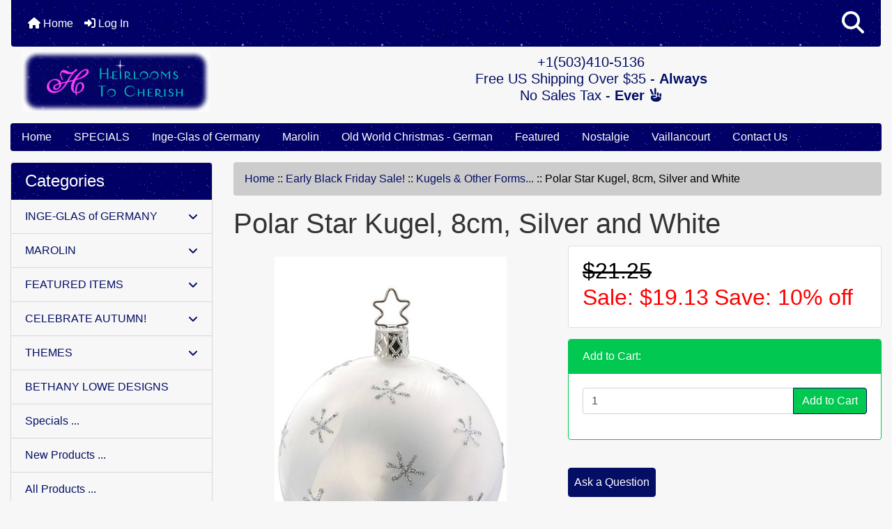

--- FILE ---
content_type: text/html; charset=utf-8
request_url: https://heirloomstocherish.com/index.php?main_page=product_info&products_id=5727
body_size: 18124
content:
<!DOCTYPE html>
<html dir="ltr" lang="en">
  <head>
    <meta charset="utf-8">
    <link rel="preload" href="https://code.jquery.com/jquery-3.7.1.min.js" integrity="sha256-/JqT3SQfawRcv/BIHPThkBvs0OEvtFFmqPF/lYI/Cxo=" crossorigin="anonymous" as="script">
    <link rel="preload" href="https://cdn.jsdelivr.net/npm/bootstrap@4.6.2/dist/css/bootstrap.min.css" integrity="sha384-xOolHFLEh07PJGoPkLv1IbcEPTNtaed2xpHsD9ESMhqIYd0nLMwNLD69Npy4HI+N" crossorigin="anonymous" as="style">
    <link rel="preload" href="https://cdn.jsdelivr.net/npm/bootstrap@4.6.2/dist/js/bootstrap.bundle.min.js" integrity="sha384-Fy6S3B9q64WdZWQUiU+q4/2Lc9npb8tCaSX9FK7E8HnRr0Jz8D6OP9dO5Vg3Q9ct" crossorigin="anonymous" as="script">
    <link rel="preload" href="https://cdnjs.cloudflare.com/ajax/libs/font-awesome/6.5.2/css/fontawesome.min.css" integrity="sha512-UuQ/zJlbMVAw/UU8vVBhnI4op+/tFOpQZVT+FormmIEhRSCnJWyHiBbEVgM4Uztsht41f3FzVWgLuwzUqOObKw==" crossorigin="anonymous" as="style">
    <link rel="preload" href="https://cdnjs.cloudflare.com/ajax/libs/font-awesome/6.5.2/css/solid.min.css" integrity="sha512-Hp+WwK4QdKZk9/W0ViDvLunYjFrGJmNDt6sCflZNkjgvNq9mY+0tMbd6tWMiAlcf1OQyqL4gn2rYp7UsfssZPA==" crossorigin="anonymous" as="style">
    <title>Polar Star Kugel, 8cm, Silver and White : Heirlooms to Cherish, Inge-Glas Ornaments, Authentic German Christmas Ornaments</title>
    <meta name="viewport" content="width=device-width, initial-scale=1, minimum-scale=1, shrink-to-fit=no">
    <meta name="keywords" content="Polar Star Kugel, 8cm, Silver and White, INGE-GLAS of GERMANY, THEMES, BETHANY LOWE DESIGNS, CELEBRATE AUTUMN!, MAROLIN, FEATURED ITEMS, inge, christmas, ornament, german, glass, inge-glas, vaillancourt, bethany lowe">
    <meta name="description" content="Heirlooms to Cherish Polar Star Kugel, 8cm, Silver and White - #20517T008,3 1/4 TallIndividually wrapped in acid-free tissue in the exclusive Inge-Glas gift box at no extra charge.Polar Star Kugel, 8cm, Silver and White was introduced in 2017 by Inge-Glas of Germany as part of the Silver and White Elegance Collection and features the exclusive 5-Point Star Crown.This unique glass Christmas ">
    <meta name="author" content="Heirlooms To Cherish">
    <link rel="apple-touch-icon" sizes="180x180" href="includes/templates/bootstrap/images/icons/apple-touch-icon.png">
<link rel="icon" type="image/png" sizes="32x32" href="includes/templates/bootstrap/images/icons/favicon-32x32.png">
<link rel="icon" type="image/png" sizes="16x16" href="includes/templates/bootstrap/images/icons/favicon-16x16.png">
<link rel="manifest" href="includes/templates/bootstrap/images/icons/site.webmanifest">

    <base href="https://heirloomstocherish.com/">
          <link href="https://heirloomstocherish.com/index.php?main_page=product_info&amp;products_id=5727" rel="canonical">
        <link rel="stylesheet" href="https://cdn.jsdelivr.net/npm/bootstrap@4.6.2/dist/css/bootstrap.min.css" integrity="sha384-xOolHFLEh07PJGoPkLv1IbcEPTNtaed2xpHsD9ESMhqIYd0nLMwNLD69Npy4HI+N" crossorigin="anonymous">
    <link rel="stylesheet" href="https://cdnjs.cloudflare.com/ajax/libs/font-awesome/6.5.2/css/fontawesome.min.css" integrity="sha512-UuQ/zJlbMVAw/UU8vVBhnI4op+/tFOpQZVT+FormmIEhRSCnJWyHiBbEVgM4Uztsht41f3FzVWgLuwzUqOObKw==" crossorigin="anonymous">
    <link rel="stylesheet" href="https://cdnjs.cloudflare.com/ajax/libs/font-awesome/6.5.2/css/solid.min.css" integrity="sha512-Hp+WwK4QdKZk9/W0ViDvLunYjFrGJmNDt6sCflZNkjgvNq9mY+0tMbd6tWMiAlcf1OQyqL4gn2rYp7UsfssZPA==" crossorigin="anonymous">
<link rel="stylesheet" href="includes/templates/bootstrap/css/stylesheet.css">
<link rel="stylesheet" href="includes/templates/bootstrap/css/stylesheet_360.css">
<link rel="stylesheet" href="includes/templates/bootstrap/css/stylesheet_361.css">
<link rel="stylesheet" href="includes/templates/bootstrap/css/stylesheet_364.css">
<link rel="stylesheet" href="includes/templates/bootstrap/css/stylesheet_365.css">
<link rel="stylesheet" href="includes/templates/bootstrap/css/stylesheet_373.css">
<link rel="stylesheet" href="includes/templates/bootstrap/css/stylesheet_374.css">
<link rel="stylesheet" href="includes/templates/bootstrap/css/stylesheet_ajax_search.css">
<link rel="stylesheet" href="includes/templates/bootstrap/css/stylesheet_bootstrap.carousel.css">
<link rel="stylesheet" href="includes/templates/bootstrap/css/stylesheet_bootstrap.lightbox.css">
<link rel="stylesheet" media="print" href="includes/templates/bootstrap/css/print_stylesheet.css">
<style>
body {
    color: #333;
    background-color: #F7F7F7;
}
a {
    color: #040E65;text-decoration:none
}
a:hover {
    color: #333;
}
.form-control::placeholder,
.required-info,
span.alert {
    color: #ff0000;
}
.alert-info {
    color: #13525e;    background-color: #d1ecf1;    border-color: #bee5eb;}
.rating {
    background-color: #ffffff;    color: #987000;}
.btn {
    color: #ffffff;
    background-color: #040E65;
    border-color: #040E65;
}
.btn:hover {
    color: #cccccc;
    background-color: #333;
    border-color: #333;
}
#headerWrapper {
    background-color: #F7F7F7;
}
#tagline {
    color: #000000;
}
nav.navbar {background:url(includes/templates/bootstrap/images/starfield.gif) repeat;background-color: #040E65;}
nav.navbar a.nav-link {
    color: #ffffff;
}
nav.navbar a.nav-link:hover {
    color: #cccccc;
    background-color: #333333;}
nav.navbar .navbar-toggler {
    color: #ffffff;
    background-color: #343a40;
    border-color: #343a40;
}
nav.navbar .navbar-toggler:hover {
    color: #cccccc;
    background-color: #919aa1;
    border-color: #919aa1;
}
nav.navbar .btn {
    color: #ffffff;    background-color: #13607c;    border-color: #13607c;}
nav.navbar .btn:hover {
    color: #0056b3;    background-color: #ffffff;    border-color: #a80000;}
#ezpagesBarHeader {background:url(includes/templates/bootstrap/images/starfield.gif) repeat;background-color: #464646;}
#ezpagesBarHeader a.nav-link {
    color: #ffffff;
}
#ezpagesBarHeader a.nav-link:hover {
    color: #cccccc;
    background-color: #363636;}
#navCatTabs a {
    color: #ffffff;
    background-color: #33b5e5;
    border-color: #13607c;}
#navCatTabs a.activeLink {
    background-color: #a80000;    color: #ffffff;    border-color: #a80000;}
#navCatTabs a:hover {
    color: #cccccc;
    background-color: #0099CC;
    border-color: #13607c;}
#navCatTabs a.activeLink:hover {
    background-color: #ffffff;    color: #a80000;    border-color: #a80000;}
#navBreadCrumb ol {
    background-color: #cccccc;
}
#navBreadCrumb li {
    color: #000000;
}
#navBreadCrumb li a {
    color: #040E65;
}
#navBreadCrumb li a:hover {
    color: #333;
}
#footerWrapper {
    color: #000000;
    background-color: #F7F7F7;
}
.legalCopyright,
.legalCopyright a {
    color: #000000;
}
#ezpagesBarFooter {background:url(includes/templates/bootstrap/images/starfield.gif) repeat;background-color: #464646;}
#ezpagesBarFooter a.nav-link {
    color: #ffffff;
}
#ezpagesBarFooter a.nav-link:hover {
    color: #cccccc;
    background-color: #363636;}
.leftBoxCard,
.rightBoxCard {
    color: #000000;
    background-color: #F7F7F7;
}
.leftBoxHeading, .rightBoxHeading {color: #ffffff;background:url(includes/templates/bootstrap/images/starfield.gif) repeat;background-color: #040e65;}
.leftBoxHeading a,
.rightBoxHeading a {
    color: #ffffff;
}
.leftBoxHeading a:hover,
.rightBoxHeading a:hover {
    color: #cccccc;
}
#categoriesContent .badge,
#documentcategoriesContent .badge {
    color: #ffffff;
    background-color: #33b5e5;
}
.leftBoxCard .list-group-item,
.rightBoxCard .list-group-item {
    color: #040E65;
    background-color: #F7F7F7;
}
.leftBoxCard .list-group-item:hover,
.rightBoxCard .list-group-item:hover {
    color: #333;
    background-color: #efefef;
}
.centerBoxContents.card {
    color: #000000;
    background-color: #F7F7F7;
}
.centerBoxHeading {color: #ffffff;background:url(includes/templates/bootstrap/images/starfield.gif) repeat;background-color: #040e65;}
.categoryListBoxContents.card {
    color: #000000;
    background-color: #F7F7F7;
}
.categoryListBoxContents {
    background-color: #F7F7F7;
}
.categoryListBoxContents:hover {
    background-color: #efefef;
}
a.page-link {
    color: #000000;
    background-color: #cccccc;
    border-color: #cccccc;
}
a.page-link:hover {
    color: #ffffff;
    background-color: #040E65;
    border-color: #040E65;
}
.page-item.active span.page-link {
    color: #ffffff;
    background-color: #333;
}
.sideBoxContentItem {
    background-color: #F7F7F7;
}
.sideBoxContentItem:hover {
    background-color: #efefef;
}
.centerBoxContents {
    background-color: #F7F7F7;
}
.centerBoxContents:hover {
    background-color: #efefef;
}
.centerBoxContentsListing:hover {
    background-color: #efefef;
}
.listingProductImage {
    min-width: 150px;
}
.productReviewCard:hover {
    background-color: #efefef;
}
.productBasePrice {
    color: #000000;
}
.normalprice {
    color: #000000;
}
.productSpecialPrice {
    color: #ff0000;
}
.productPriceDiscount {
    color: #ff0000;
}
.productSalePrice {
    color: #ff0000;
}
.productFreePrice {
    color: #0000ff;
}
#addToCart-card-header {
    color: #fff;
    background-color: #00C851;
}
#addToCart-card {
    border-color: #00C851;
}
.btn.button_add_selected {
    background: #00C851;
    color: #fff;
}
.btn.button_add_selected:hover {
    background: #007E33;
    color:#fff;
}
.btn.button_in_cart {
    background: #00C851;
    color: #fff;
}
.fa-cart-plus {
    color: #00C851;
}
.btn.button_in_cart:hover {
    background: #007E33;
    color: #fff;
}
a:hover > .fa-cart-plus {
    color: #007E33;
}
button.button_continue_checkout,
a.button_checkout {
    background-color: #ffd814;    color: #0f1111;    border-color: #fcd200;}
button.button_continue_checkout:hover,
a.button_checkout:hover {
    background-color: #f7ca00;    color: #0f1111;    border-color: #f2c200;}
button.button_confirm_order {
    background-color: #ffd814;    color: #0f1111;    border-color: #fcd200;}
button.button_confirm_order:hover {
    background-color: #f7ca00;    color: #0f1111;    border-color: #f2c200;}
#checkoutShippingDefault .progress-bar,
#checkoutPayment .progress-bar,
#checkoutConfirmationDefault .progress-bar,
#checkoutSuccessDefault .progress-bar {
    background-color: #036811!important;}
button.button_sold_out_sm, button.button_sold_out_sm:hover, button.button_sold_out, button.button_sold_out:hover {
    background-color: #a80000;    color: #ffffff;    border-color: #a80000;}
a.carousel-control-prev,
a.carousel-control-next {
    color: #000000;}
a.carousel-control-prev:hover,
a.carousel-control-next:hover {
    color: #000000;}
.banner-carousel .carousel-indicators li {
    background-color: #000000;}
.defaultAddress address {
    background-color: #036811;    color: #ffffff;}
.card.primary-address {
    border-color: #13607c;}
.card.primary-address > .card-header{
    background-color: #13607c;    color: #ffffff;}
.sparkle-text {
  color: #fff; /* Set your desired text color */
  background-color: #000; /* Set a contrasting background for visibility */
  font-size: 48px;
  font-family: sans-serif;
  text-align: center;
  animation: sparkle 1.5s infinite alternate; /* Apply the sparkle animation */
}

@keyframes sparkle {
  0% {
    text-shadow: 0 0 5px #fff, 0 0 10px #fff, 0 0 15px #fff, 0 0 20px #ffe600, 0 0 25px #ffe600, 0 0 30px #ffe600;
  }
  50% {
    text-shadow: 0 0 10px #fff, 0 0 20px #fff, 0 0 30px #fff, 0 0 40px #ffcc00, 0 0 50px #ffcc00, 0 0 60px #ffcc00;
  }
  100% {
    text-shadow: 0 0 5px #fff, 0 0 10px #fff, 0 0 15px #fff, 0 0 20px #ffe600, 0 0 25px #ffe600, 0 0 30px #ffe600;
  }
}
</style>
    <script src="https://code.jquery.com/jquery-3.7.1.min.js" integrity="sha256-/JqT3SQfawRcv/BIHPThkBvs0OEvtFFmqPF/lYI/Cxo=" crossorigin="anonymous"></script>
    <script src="https://cdn.jsdelivr.net/npm/bootstrap@4.6.2/dist/js/bootstrap.bundle.min.js" integrity="sha384-Fy6S3B9q64WdZWQUiU+q4/2Lc9npb8tCaSX9FK7E8HnRr0Jz8D6OP9dO5Vg3Q9ct" crossorigin="anonymous"></script>

<script title="PayPalSDK" id="PayPalJSSDK" src="https://www.paypal.com/sdk/js?client-id=AUzPwrKjS18vbUZb3e2O27ztpGF7XgkqVavDBU1xrOFGo2K9q6z8dCeZNwzrHdvY9KXfb8qBJTvZbH48&components=messages&integration-date=2025-08-01" data-page-type="product-details" data-partner-attribution-id="ZenCart_SP_PPCP" data-namespace="PayPalSDK" defer></script>

<script src="includes/templates/bootstrap/jscript/jscript_zca_bootstrap.js"></script>
<script src="includes/modules/pages/product_info/jscript_textarea_counter.js"></script>
<script src="includes/templates/bootstrap/jscript/ajax_search.min.js" defer></script>

<script src="includes/templates/bootstrap/jscript/jquery.matchHeight.min.js"></script>
<script>
$(document).ready(function() {
    $('.sideBoxContent .carousel-item .card').matchHeight();
});
</script>

<script>
if (typeof zcJS == "undefined" || !zcJS) {
  window.zcJS = { name: 'zcJS', version: '0.1.0.0' };
}

zcJS.ajax = function (options) {
  options.url = options.url.replace("&amp;", unescape("&amp;"));
  var deferred = jQuery.Deferred(function (d) {
      var securityToken = '9220c5db71556a0c623c57f574bde569';
      var defaults = {
          cache: false,
          type: 'POST',
          traditional: true,
          dataType: 'json',
          timeout: 5000,
          data: jQuery.extend(true,{
            securityToken: securityToken
        }, options.data)
      },
      settings = jQuery.extend(true, {}, defaults, options);
      if (typeof(console.log) == 'function') {
          console.log( settings );
      }

      d.done(settings.success);
      d.fail(settings.error);
      d.done(settings.complete);
      var jqXHRSettings = jQuery.extend(true, {}, settings, {
          success: function (response, textStatus, jqXHR) {
            d.resolve(response, textStatus, jqXHR);
          },
          error: function (jqXHR, textStatus, errorThrown) {
              if (window.console) {
                if (typeof(console.log) == 'function') {
                  console.log(jqXHR);
                }
              }
              d.reject(jqXHR, textStatus, errorThrown);
          },
          complete: d.resolve
      });
      jQuery.ajax(jqXHRSettings);
   }).fail(function(jqXHR, textStatus, errorThrown) {
   var response = jqXHR.getResponseHeader('status');
   var responseHtml = jqXHR.responseText;
   var contentType = jqXHR.getResponseHeader("content-type");
   switch (response)
     {
       case '403 Forbidden':
         var jsonResponse = JSON.parse(jqXHR.responseText);
         var errorType = jsonResponse.errorType;
         switch (errorType)
         {
           case 'ADMIN_BLOCK_WARNING':
           break;
           case 'AUTH_ERROR':
           break;
           case 'SECURITY_TOKEN':
           break;

           default:
             alert('An Internal Error of type '+errorType+' was received while processing an ajax call. The action you requested could not be completed.');
         }
       break;
       default:
        if (jqXHR.status === 200) {
            if (contentType.toLowerCase().indexOf("text/html") >= 0) {
                document.open();
                document.write(responseHtml);
                document.close();
            }
         }
     }
   });

  var promise = deferred.promise();
  return promise;
};
zcJS.timer = function (options) {
  var defaults = {
    interval: 10000,
    startEvent: null,
    intervalEvent: null,
    stopEvent: null

},
  settings = jQuery.extend(true, {}, defaults, options);

  var enabled = new Boolean(false);
  var timerId = 0;
  var mySelf;
  this.Start = function()
  {
      this.enabled = new Boolean(true);

      mySelf = this;
      mySelf.settings = settings;
      if (mySelf.enabled)
      {
          mySelf.timerId = setInterval(
          function()
          {
              if (mySelf.settings.intervalEvent)
              {
                mySelf.settings.intervalEvent(mySelf);
              }
          }, mySelf.settings.interval);
          if (mySelf.settings.startEvent)
          {
            mySelf.settings.startEvent(mySelf);
          }
      }
  };
  this.Stop = function()
  {
    mySelf.enabled = new Boolean(false);
    clearInterval(mySelf.timerId);
    if (mySelf.settings.stopEvent)
    {
      mySelf.settings.stopEvent(mySelf);
    }
  };
};

</script>

<script>
jQuery(document).ready(function() {
    jQuery('form.sidebox-select-form select:required').each(function() {
        var theOptions = '';
        var optGroup = false;
        var isSelected = '';
        jQuery('option', this).each(function() {
            if (jQuery(this).val() == '') {
                optGroup = true;
                theOptions += '<optgroup label="'+jQuery(this).text()+'">';
            } else {
                isSelected = '';
                if (jQuery(this).is(':selected')) {
                    isSelected = ' selected="selected"';
                }
                theOptions += '<option value="'+jQuery(this).val()+'"'+isSelected+'>'+jQuery(this).text()+'</option>';
            }
        });
        if (optGroup === true) {
            theOptions += '</optgroup>';
        }
        jQuery(this).empty().append(theOptions);
        jQuery('optgroup', this).css({'font-style':'normal'});
        if (jQuery('select option:selected', this).length > 0) {
            jQuery(this).siblings('input[type="submit"], button[type="submit"]').attr('disabled', false).css('cursor', 'pointer');
        } else {
            jQuery(this).siblings('input[type="submit"], button[type="submit"]').attr('disabled', true).css('cursor', 'not-allowed');
        }
        jQuery(this).on('change', function() {
            jQuery(this).siblings('input[type="submit"], button[type="submit"]').attr('disabled', false).css('cursor', 'pointer');
        });
    });
});
</script>
<script>
function popupWindow(url) {
  window.open(url,'popupWindow','toolbar=no,location=no,directories=no,status=no,menubar=no,scrollbars=no,resizable=yes,copyhistory=no,width=100,height=100,screenX=150,screenY=150,top=150,left=150')
}
function popupWindowPrice(url) {
  window.open(url,'popupWindow','toolbar=no,location=no,directories=no,status=no,menubar=no,scrollbars=yes,resizable=yes,copyhistory=no,width=600,height=400,screenX=150,screenY=150,top=150,left=150')
}
</script>

<script title="Structured Data: schemaOrganisation" type="application/ld+json">
{
     "@context": "https://schema.org",
        "@type": "Organization",
          "url": "https://heirloomstocherish.com",
         "logo": "https://heirloomstocherish.com/includes/templates/bootstrap/images/logo.gif",
"contactPoint" : [{
            "@type" : "ContactPoint",
        "telephone" : "+1-503-410-5136",
      "contactType" : "customer service",
"availableLanguage" : "English"
                  }],
      "sameAs" : ["https://www.facebook.com/Heirlooms.to.Cherish",
"https://www.facebook.com/Heirlooms.to.Cherish",
"https://heirloomstocherish.com/index.php?main_page=contact_us"
                 ],
   "legalName" : "Heirlooms To Cherish",
       "email" : "phil@heirloomstocherish.com",
      "address": {
            "@type": "PostalAddress",
   "streetAddress" : "55751 Hazen Rd",
  "addressLocality": "Warren",
    "addressRegion": "OR",
       "postalCode": "97053",
  "addressCountry" : "US"
                 }
}
</script>
<script title="Structured Data: schemaBreadcrumb" type="application/ld+json">
{
       "@context": "https://schema.org",
          "@type": "BreadcrumbList",
"itemListElement":
  [
    {
        "@type": "ListItem",
     "position": "1",
         "name": "Home",
         "item": "https://heirloomstocherish.com/"
       },  {
        "@type": "ListItem",
     "position": "2",
         "name": "Early Black Friday Sale!",
         "item": "https://heirloomstocherish.com/index.php?main_page=index&amp;cPath=331"
       },  {
        "@type": "ListItem",
     "position": "3",
         "name": "Kugels & Other Forms...",
         "item": "https://heirloomstocherish.com/index.php?main_page=index&amp;cPath=331_358"
       },  {
        "@type": "ListItem",
     "position": "4",
         "name": "Polar Star Kugel",
         "item": ""
       },  {
        "@type": "ListItem",
     "position": "5",
         "name": "8cm",
         "item": ""
       },  {
        "@type": "ListItem",
     "position": "6",
         "name": "Silver and White",
         "item": "https://heirloomstocherish.com/index.php?main_page=product_info&products_id=5727"
       }  ]
}
</script>
<script title="Structured Data: schemaProduct" type="application/ld+json">
{   "@context": "https://schema.org",
      "@type": "Product",
       "name": "Polar Star Kugel, 8cm, Silver and White",
      "image": "https://heirloomstocherish.com/images/2021/20517T008.jpg",
"description": "#20517T008, 3 1\/4\" Tall Individually wrapped in acid-free tissue in the exclusive Inge-Glas gift box at no extra charge. Polar Star Kugel, 8cm, Silver and White was introduced in 2017 by Inge-Glas of Germany as part of the Silver and White Elegance Collection and features the exclusive 5-Point Star Crown. This unique glass Christmas ornament has been lovingly handcrafted by the talented Inge-Glas artisans in Neustadt near Coburg in Northern Bavaria using centuries-old glassblowing techniques. Polar Star Kugel, 8cm, Silver and White was mouth-blown with clear crystal glass, coated inside with a layer of fine sterling silver, and hand painted using only the finest lead-free paints, glitters, and decorative materials.",
        "sku": "20517T008",
     "weight": "0.106 lbs",
      "brand": {
              "@type" : "Brand",
               "name" : "Inge-Glas of Germany"
                },
             "category" : "Kugels & Other Forms...",
            "offers" :     {
                "@type" : "Offer",
                "price" : "19.13",
                   "url": "https://heirloomstocherish.com/index.php?main_page=product_info&amp;products_id=5727",
        "priceCurrency" : "USD",
      "priceValidUntil" : "2026-12-31",
        "itemCondition" : "https://schema.org/NewCondition",
         "availability" : "https://schema.org/InStock",
    "availability_date" : "2026-01-24",
               "seller" : "Heirlooms To Cherish",
     "deliveryLeadTime" : "5",
          "itemOffered" : "Polar Star Kugel, 8cm, Silver and White",
"acceptedPaymentMethod" : {
                  "@type" : "PaymentMethod",
                   "name" : ["https://purl.org/goodrelations/v1#CheckInAdvance",
"https://purl.org/goodrelations/v1#PayPal",
"https://purl.org/goodrelations/v1#AmericanExpress",
"https://purl.org/goodrelations/v1#Discover",
"https://purl.org/goodrelations/v1#MasterCard",
"https://purl.org/goodrelations/v1#VISA"]
                          }
               }
,
  "aggregateRating": {
    "@type": "AggregateRating",
    "ratingValue": "4",
    "reviewCount": "1"
  },
  "review" : [
    {
    "@type" : "Review",
    "author" : {
      "@type" : "Person",
      "name" : "anonymous"
    },
    "reviewBody" : "",
    "datePublished" : "2021-06-06",
    "reviewRating" : {
      "@type" : "Rating",
      "ratingValue" : "4"
      }
    }    ]
}
</script>
<!-- Facebook structured data general-->
<meta property="og:title" content="Heirlooms To Cherish - Polar Star Kugel, 8cm, Silver and White">
<meta property="og:site_name" content="Heirlooms To Cherish">
<meta property="og:url" content="https://heirloomstocherish.com/index.php?main_page=product_info&amp;products_id=5727">
<meta property="og:image" content="https://heirloomstocherish.com/images/2021/20517T008.jpg">
<meta property="og:image:url" content="https://heirloomstocherish.com/images/2021/20517T008.jpg">
<meta property="og:image:alt" content="Polar Star Kugel, 8cm, Silver and White">
<meta property="og:image:type" content="image/jpeg">
<meta property="og:image:width" content="1000">
<meta property="og:image:height" content="1500">
<meta property="og:description" content="#20517T008, 3 1/4&quot; Tall Individually wrapped in acid-free tissue in the exclusive Inge-Glas gift box at no extra charge. Polar Star Kugel, 8cm, Silver and White was introduced in 2017 by Inge-Glas of Germany as part of the Silver and White Elegance Collection and features the exclusive 5-Point Star Crown. This unique glass Christmas ornament has been lovingly handcrafted by the talented Inge-Glas artisans in Neustadt near Coburg in Northern Bavaria using centuries-old glassblowing techniques. Polar Star Kugel, 8cm, Silver and White was mouth-blown with clear crystal glass, coated inside with a layer of fine sterling silver, and hand painted using only the finest lead-free paints, glitters, and decorative materials.">
    <!-- Facebook structured data for product-->
<meta property="og:type" content="product">
<meta property="product:availability" content="instock">
<meta property="product:brand" content="Inge-Glas of Germany">
<meta property="product:category" content="Kugels &amp; Other Forms...">
<meta property="product:condition" content="new">
<meta property="product:price:amount" content="19.13">
<meta property="product:price:currency" content="USD">
<meta property="product:product_link" content="https://heirloomstocherish.com/index.php?main_page=product_info&amp;products_id=5727">
<meta property="product:retailer" content="">
<meta property="product:retailer_category" content="Kugels &amp; Other Forms...">
<meta property="product:retailer_part_no" content="20517T008">
<!-- eof Facebook structured data -->
<!-- Twitter Card markup -->
<meta name="twitter:card" content="summary_large_image">
<meta name="twitter:site" content="">
<meta name="twitter:title" content="Heirlooms To Cherish - Polar Star Kugel, 8cm, Silver and White">
<meta name="twitter:description" content="#20517T008, 3 1/4&quot; Tall Individually wrapped in acid-free tissue in the exclusive Inge-Glas gift box at no extra charge. Polar Star Kugel, 8cm, Silver and White was introduced in 2017 by Inge-Glas of Germany as part of the Silver and White Elegance Collection and features the exclusive 5-Point Star Crown. This unique glass Christmas ornament has been lovingly handcrafted by the talented Inge-Glas artisans in Neustadt near Coburg in Northern Bavaria using centuries-old glassblowing techniques. Polar Star Kugel, 8cm, Silver and White was mouth-blown with clear crystal glass, coated inside with a layer of fine sterling silver, and hand painted using only the finest lead-free paints, glitters, and decorative materials.">
<meta name="twitter:image" content="https://heirloomstocherish.com/images/2021/20517T008.jpg">
<meta name="twitter:image:alt" content="Polar Star Kugel, 8cm, Silver and White">
<meta name="twitter:url" content="https://heirloomstocherish.com/index.php?main_page=product_info&amp;products_id=5727">
<meta name="twitter:domain" content="https://heirloomstocherish.com">
<!-- eof Twitter Card markup -->
<style>
    #card-button {
        height: 0px
    }

        #google-pay-button {
        height: 0px
    }

        #apple-pay-button {
        height: 0px
    }

    </style>  </head>

<body id="productinfoBody">
    <div id="search-wrapper" class="modal fade" role="dialog" aria-labelledby="search-modal-title" aria-hidden="true">
        <div class="modal-dialog">
            <div class="modal-content">
                <div class="modal-body container-fluid">
                    <button type="button" class="close" data-dismiss="modal" aria-label="Close"><i class="fas fa-times"></i></button>
                    <h5 class="modal-title mb-1" id="search-modal-title">What can we help you find?</h5>
                    <div class="form-group">
                        <form class="search-form">
                            <label for="search-input">Search:</label>
                            <input type="text" id="search-input" class="form-control" placeholder="Search here...">
                            <input id="search-page" type="hidden" value="https://heirloomstocherish.com/index.php?main_page=search_result">
                        </form>
                    </div>
                    <div id="search-content" class="row"></div>
                </div>
            </div>
        </div>
    </div>
<div class="container-fluid" id="header-wrapper">
    <div class="row mb-3">
        <div class="col">
<!--bof-header logo and navigation display-->
<div id="headerWrapper" class="mt-2">
<!--bof-navigation display-->
    <div id="navMainWrapper">
        <div id="navMain">
            <nav class="navbar fixed-top mx-3 navbar-expand-lg rounded-bottom" aria-label="Navigation Bar">
                <button class="navbar-toggler" type="button" data-toggle="collapse" data-target="#navbarSupportedContent" aria-controls="navbarSupportedContent" aria-expanded="false" aria-label="Toggle navigation">
                    <i class="fas fa-bars"></i>
                </button>

                <div class="collapse navbar-collapse" id="navbarSupportedContent">
                    <ul class="navbar-nav mr-auto">
                        <li id="nav-home" class="nav-item" title="Home">
                            <a class="nav-link" href="https://heirloomstocherish.com/index.php?main_page=index">
                                <i class="fas fa-home"></i> Home                            </a>
                        </li>
                        <li class="nav-item" title="Log In">
                            <a class="nav-link" href="https://heirloomstocherish.com/index.php?main_page=login">
                                <i class="fas fa-sign-in-alt"></i> Log In                            </a>
                        </li>
<li class="nav-item dropdown d-lg-none">
    <a class="nav-link dropdown-toggle" href="#" id="categoryDropdown" role="button" data-toggle="dropdown" aria-haspopup="true" aria-expanded="false">
        Categories    </a>
    <div class="dropdown-menu" aria-labelledby="categoryDropdown">
        <ul class="m-0 p-0">
            <li><a class="dropdown-item" href="https://heirloomstocherish.com/index.php?main_page=index&amp;cPath=270">INGE-GLAS of GERMANY</a></li>
            <li><a class="dropdown-item" href="https://heirloomstocherish.com/index.php?main_page=index&amp;cPath=319">MAROLIN</a></li>
            <li><a class="dropdown-item" href="https://heirloomstocherish.com/index.php?main_page=index&amp;cPath=330">FEATURED ITEMS</a></li>
            <li><a class="dropdown-item" href="https://heirloomstocherish.com/index.php?main_page=index&amp;cPath=313">CELEBRATE AUTUMN!</a></li>
            <li><a class="dropdown-item" href="https://heirloomstocherish.com/index.php?main_page=index&amp;cPath=272">THEMES</a></li>
            <li><a class="dropdown-item" href="https://heirloomstocherish.com/index.php?main_page=index&amp;cPath=290">BETHANY LOWE DESIGNS</a></li>
        </ul>
        <div class="dropdown-divider"></div>
        <a class="dropdown-item" href="https://heirloomstocherish.com/index.php?main_page=specials'">
            Specials ...        </a>
        <div class="dropdown-divider"></div>
        <a class="dropdown-item" href="https://heirloomstocherish.com/index.php?main_page=products_new">
            New Products ...        </a>
        <div class="dropdown-divider"></div>
        <a class="dropdown-item" href="https://heirloomstocherish.com/index.php?main_page=products_all">
            All Products ...        </a>
    </div>
</li>
<li class="nav-item dropdown d-lg-none">
    <a class="nav-link dropdown-toggle" href="#" id="ezpagesDropdown" role="button" data-toggle="dropdown" aria-haspopup="true" aria-expanded="false">
        Important Links    </a>
    <div class="dropdown-menu mb-2" aria-labelledby="ezpagesDropdown">
        <ul class="m-0 p-0">
            <li><a class="dropdown-item" href="https://heirloomstocherish.com/index.php?main_page=contact_us">Contact Us</a></li>
            <li><a class="dropdown-item" href="https://heirloomstocherish.com/index.php?main_page=index&amp;cPath=330">Featured</a></li>
            <li><a class="dropdown-item" href="https://heirloomstocherish.com/index.php?main_page=page&amp;id=23">Legal Information</a></li>
            <li><a class="dropdown-item" href="https://heirloomstocherish.com/index.php?main_page=brands">Shop by Brand</a></li>
            <li><a class="dropdown-item" href="https://heirloomstocherish.com/index.php?main_page=page&amp;id=15&amp;chapter=1">Inge-Glas</a></li>
            <li><a class="dropdown-item" href="https://heirloomstocherish.com/index.php?main_page=index&amp;cPath=319">Marolin</a></li>
            <li><a class="dropdown-item" href="https://heirloomstocherish.com/index.php?main_page=page&amp;id=1&amp;chapter=10">EZPages</a></li>
            <li><a class="dropdown-item" href="http://heirloomstocherish.com/">HOME</a></li>
            <li><a class="dropdown-item" href="https://heirloomstocherish.com/index.php?main_page=index&amp;cPath=275">Shop by Price Range!</a></li>
            <li><a class="dropdown-item" href="http://heirloomstocherish.com/index.php?main_page=index&cPath=66">Accessories</a></li>
            <li><a class="dropdown-item" href="https://heirloomstocherish.com/index.php?main_page=contact_us">Phone:  503-410-5136</a></li>
            <li><a class="dropdown-item" href="https://heirloomstocherish.com/index.php?main_page=page&amp;id=16&amp;chapter=2">Seal</a></li>
            <li><a class="dropdown-item" href="https://heirloomstocherish.com/index.php?main_page=index&amp;cPath=21">Gift Certificates</a></li>
            <li><a class="dropdown-item" href="https://heirloomstocherish.com/index.php?main_page=index&amp;cPath=270">Inge-Glas of Germany</a></li>
            <li><a class="dropdown-item" href="https://heirloomstocherish.com/index.php?main_page=login">-----------&gt;</a></li>
            <li><a class="dropdown-item" href="https://heirloomstocherish.com/index.php?main_page=privacy">Privacy Notice</a></li>
            <li><a class="dropdown-item" href="https://heirloomstocherish.com/index.php?main_page=page&amp;id=14&amp;chapter=10">What is EZ-Pages?</a></li>
            <li><a class="dropdown-item" href="https://heirloomstocherish.com/index.php?main_page=site_map">Site Map</a></li>
            <li><a class="dropdown-item" href="https://heirloomstocherish.com/index.php?main_page=account">My Account</a></li>
        </ul>
    </div>
</li>
                    </ul>
<ul class="navbar-nav ml-auto">
    <li class="nav-item"><a href="javascript:void(0);" role="button" id="search-icon" class="nav-link" aria-label="Search"><i class="fas fa-2x fa-search"></i></a></li>
</ul>
                </div>
            </nav>
        </div>
    </div>
<!--eof-navigation display-->

<!--bof-branding display-->
<div id="navbar-spacer" class="mt-5 pt-4"></div>    <div id="logoWrapper">
        <div id="logo" class="row align-items-center px-3 pb-3">
            <div class="col-sm-4">
                <a id="hdr-img" class="d-block" href="https://heirloomstocherish.com/index.php?main_page=index" aria-label="Site Logo">
                    <img src="includes/templates/bootstrap/images/logo.gif" title="Heirlooms to Cherish" alt="(image for) Heirlooms to Cherish" width="271" height="89">                </a>
            </div>
            <div id="taglineWrapper" class="col-sm-8 text-center">
                <div id="tagline" class="text-center"><h5 style="color:#000E65">+1(503)410-5136<br />Free US Shipping Over $35 - <strong>Always</strong><br />No Sales Tax - <strong>Ever</strong> <i class="far fa-hand-peace"></i></h5></div>
            </div>
        </div>
    </div>
<!--eof-branding display-->
<!--eof-header logo and navigation display-->

<!--bof-optional categories tabs navigation display-->
<!--eof-optional categories tabs navigation display-->

<!--bof-header ezpage links-->
<div id="ezpagesBarHeader" class="ezpagesBar rounded">
<ul class="nav nav-pills">
  <li class="nav-item"><a class="nav-link" href="https://heirloomstocherish.com/">Home</a></li>
  <li class="nav-item"><a class="nav-link" href="https://heirloomstocherish.com/index.php?main_page=specials">SPECIALS</a></li>
  <li class="nav-item"><a class="nav-link" href="https://heirloomstocherish.com/index.php?main_page=index&amp;cPath=270">Inge-Glas of Germany</a></li>
  <li class="nav-item"><a class="nav-link" href="https://heirloomstocherish.com/index.php?main_page=index&amp;cPath=319">Marolin</a></li>
  <li class="nav-item"><a class="nav-link" href="https://heirloomstocherish.com/index.php?main_page=index&amp;cPath=402">Old World Christmas - German</a></li>
  <li class="nav-item"><a class="nav-link" href="https://heirloomstocherish.com/index.php?main_page=index&amp;cPath=330">Featured</a></li>
  <li class="nav-item"><a class="nav-link" href="https://heirloomstocherish.com/index.php?main_page=index&amp;cPath=330_287">Nostalgie</a></li>
  <li class="nav-item"><a class="nav-link" href="https://heirloomstocherish.com/index.php?main_page=index&amp;cPath=330_268">Vaillancourt</a></li>
  <li class="nav-item"><a class="nav-link" href="https://heirloomstocherish.com/index.php?main_page=contact_us">Contact Us</a></li>
</ul>
</div>
<!--eof-header ezpage links-->
</div>

        </div>
    </div>
</div>

<div id="mainWrapper" class="container-fluid">
    <div class="row">
 
        <div id="navColumnOne" class="col-sm-3 d-none d-lg-block">
            <div id="navColumnOneWrapper">
                <div id="categories-leftBoxCard" class="leftBoxCard card mb-3">
    <h4 id="categories-leftBoxHeading" class="leftBoxHeading card-header">Categories</h4>
    <div id="categoriesContent" class="list-group-flush sideBoxContent"><a class="list-group-item list-group-item-action d-flex justify-content-between align-items-center sideboxCategory-top" href="https://heirloomstocherish.com/index.php?main_page=index&amp;cPath=270">INGE-GLAS of GERMANY&nbsp;<i class="fa-solid fa-angle-down"></i></a><a class="list-group-item list-group-item-action d-flex justify-content-between align-items-center sideboxCategory-top" href="https://heirloomstocherish.com/index.php?main_page=index&amp;cPath=319">MAROLIN&nbsp;<i class="fa-solid fa-angle-down"></i></a><a class="list-group-item list-group-item-action d-flex justify-content-between align-items-center sideboxCategory-top" href="https://heirloomstocherish.com/index.php?main_page=index&amp;cPath=330">FEATURED ITEMS&nbsp;<i class="fa-solid fa-angle-down"></i></a><a class="list-group-item list-group-item-action d-flex justify-content-between align-items-center sideboxCategory-top" href="https://heirloomstocherish.com/index.php?main_page=index&amp;cPath=313">CELEBRATE AUTUMN!&nbsp;<i class="fa-solid fa-angle-down"></i></a><a class="list-group-item list-group-item-action d-flex justify-content-between align-items-center sideboxCategory-top" href="https://heirloomstocherish.com/index.php?main_page=index&amp;cPath=272">THEMES&nbsp;<i class="fa-solid fa-angle-down"></i></a><a class="list-group-item list-group-item-action d-flex justify-content-between align-items-center sideboxCategory-top" href="https://heirloomstocherish.com/index.php?main_page=index&amp;cPath=290">BETHANY LOWE DESIGNS</a><a class="list-group-item list-group-item-action list-group-item-secondary" href="https://heirloomstocherish.com/index.php?main_page=specials">Specials ...</a><a class="list-group-item list-group-item-action list-group-item-secondary" href="https://heirloomstocherish.com/index.php?main_page=products_new">New Products ...</a><a class="list-group-item list-group-item-action  list-group-item-secondary" href="https://heirloomstocherish.com/index.php?main_page=products_all">All Products ...</a></div></div>
<div id="bestsellers-leftBoxCard" class="leftBoxCard card mb-3">
    <h4 id="bestsellers-leftBoxHeading" class="leftBoxHeading card-header">Bestsellers</h4>
    <div id="bestsellersContent" class="sideBoxContent text-center p-3"><div class="carousel slide " data-ride="carousel"> .
            <div class="carousel-inner"><div class="card-deck h-100">
<div class="carousel-item h-100 active"><div class="card mb-3 p-3 sideBoxContentItem">#1<br><a href="https://heirloomstocherish.com/index.php?main_page=product_info&amp;cPath=331_358&amp;products_id=3602" title="Ball 8 cm, Delights, inkagold matt"><img src="bmz_cache/2/2015-20100t008jpg.image.100x150.jpg" title="Ball 8 cm, Delights, inkagold matt" alt="(image for) Ball 8 cm, Delights, inkagold matt" width="100" height="150"><br>Ball 8 cm, Delights, inkagold matt</a><div><span class="mx-auto w-100 p-1 normalprice">$21.25 </span><span class="mx-auto w-100 p-1 productSalePrice">Sale:&nbsp;$19.13</span><span class="mx-auto w-100 p-1 productPriceDiscount">Save:&nbsp;10% off</span></div></div></div>
<div class="carousel-item h-100 "><div class="card mb-3 p-3 sideBoxContentItem">#2<br><a href="https://heirloomstocherish.com/index.php?main_page=product_info&amp;cPath=331_358&amp;products_id=6168" title="Winter Magic Celestial Blue Pearl"><img src="bmz_cache/2/2023-21569t008jpg.image.100x150.jpg" title="Winter Magic Celestial Blue Pearl" alt="(image for) Winter Magic Celestial Blue Pearl" width="100" height="150"><br>Winter Magic Celestial Blue Pearl</a><div><span class="mx-auto w-100 p-1 normalprice">$32.25 </span><span class="mx-auto w-100 p-1 productSalePrice">Sale:&nbsp;$29.03</span><span class="mx-auto w-100 p-1 productPriceDiscount">Save:&nbsp;10% off</span></div></div></div>
<div class="carousel-item h-100 "><div class="card mb-3 p-3 sideBoxContentItem">#3<br><a href="https://heirloomstocherish.com/index.php?main_page=product_info&amp;cPath=331_358&amp;products_id=5861" title="Hoarfrost, Midnight matt, 8cm"><img src="bmz_cache/2/2022-21416t008jpg.image.100x150.jpg" title="Hoarfrost, Midnight matt, 8cm" alt="(image for) Hoarfrost, Midnight matt, 8cm" width="100" height="150"><br>Hoarfrost, Midnight matt, 8cm</a><div><span class="mx-auto w-100 p-1 normalprice">$26.25 </span><span class="mx-auto w-100 p-1 productSalePrice">Sale:&nbsp;$23.63</span><span class="mx-auto w-100 p-1 productPriceDiscount">Save:&nbsp;10% off</span></div></div></div>
<div class="carousel-item h-100 "><div class="card mb-3 p-3 sideBoxContentItem">#4<br><a href="https://heirloomstocherish.com/index.php?main_page=product_info&amp;cPath=331_358&amp;products_id=4158" title="Ball 8 cm, Delights, white matt"><img src="bmz_cache/2/2016-20158t008jpg.image.100x150.jpg" title="Ball 8 cm, Delights, white matt" alt="(image for) Ball 8 cm, Delights, white matt" width="100" height="150"><br>Ball 8 cm, Delights, white matt</a><div><span class="mx-auto w-100 p-1 normalprice">$35.75 </span><span class="mx-auto w-100 p-1 productSalePrice">Sale:&nbsp;$32.18</span><span class="mx-auto w-100 p-1 productPriceDiscount">Save:&nbsp;10% off</span></div></div></div>
<div class="carousel-item h-100 "><div class="card mb-3 p-3 sideBoxContentItem">#5<br><a href="https://heirloomstocherish.com/index.php?main_page=product_info&amp;cPath=331_358&amp;products_id=6028" title="Hoarfrost, Midnight matt, 6cm"><img src="bmz_cache/2/2022-21416t006jpg.image.100x150.jpg" title="Hoarfrost, Midnight matt, 6cm" alt="(image for) Hoarfrost, Midnight matt, 6cm" width="100" height="150"><br>Hoarfrost, Midnight matt, 6cm</a><div><span class="mx-auto w-100 p-1 normalprice">$20.99 </span><span class="mx-auto w-100 p-1 productSalePrice">Sale:&nbsp;$18.89</span><span class="mx-auto w-100 p-1 productPriceDiscount">Save:&nbsp;10% off</span></div></div></div>
<div class="carousel-item h-100 "><div class="card mb-3 p-3 sideBoxContentItem">#6<br><a href="https://heirloomstocherish.com/index.php?main_page=product_info&amp;cPath=331_358&amp;products_id=5306" title="Ball 8cm Wildflowers Red Matte"><img src="bmz_cache/2/2020-21209t008jpg.image.100x150.jpg" title="Ball 8cm Wildflowers Red Matte" alt="(image for) Ball 8cm Wildflowers Red Matte" width="100" height="150"><br>Ball 8cm Wildflowers Red Matte</a><div><span class="mx-auto w-100 p-1 normalprice">$29.99 </span><span class="mx-auto w-100 p-1 productSalePrice">Sale:&nbsp;$26.99</span><span class="mx-auto w-100 p-1 productPriceDiscount">Save:&nbsp;10% off</span></div></div></div>
<div class="carousel-item h-100 "><div class="card mb-3 p-3 sideBoxContentItem">#7<br><a href="https://heirloomstocherish.com/index.php?main_page=product_info&amp;cPath=331_358&amp;products_id=6033" title="Hoarfrost, Chianti matt, 6cm"><img src="bmz_cache/2/2022-21415t006jpg.image.100x150.jpg" title="Hoarfrost, Chianti matt, 6cm" alt="(image for) Hoarfrost, Chianti matt, 6cm" width="100" height="150"><br>Hoarfrost, Chianti matt, 6cm</a><div><span class="mx-auto w-100 p-1 normalprice">$18.75 </span><span class="mx-auto w-100 p-1 productSalePrice">Sale:&nbsp;$16.88</span><span class="mx-auto w-100 p-1 productPriceDiscount">Save:&nbsp;10% off</span></div></div></div>
<div class="carousel-item h-100 "><div class="card mb-3 p-3 sideBoxContentItem">#8<br><a href="https://heirloomstocherish.com/index.php?main_page=product_info&amp;cPath=331_358&amp;products_id=5412" title="Ball Blurred Lines, Turkis Shiny"><img src="bmz_cache/2/2020-21162t006jpg.image.100x150.jpg" title="Ball Blurred Lines, Turkis Shiny" alt="(image for) Ball Blurred Lines, Turkis Shiny" width="100" height="150"><br>Ball Blurred Lines, Turkis Shiny</a><div><span class="mx-auto w-100 p-1 normalprice">$14.25 </span><span class="mx-auto w-100 p-1 productSalePrice">Sale:&nbsp;$12.83</span><span class="mx-auto w-100 p-1 productPriceDiscount">Save:&nbsp;10% off</span></div></div></div>
<div class="carousel-item h-100 "><div class="card mb-3 p-3 sideBoxContentItem">#9<br><a href="https://heirloomstocherish.com/index.php?main_page=product_info&amp;cPath=331_358&amp;products_id=4432" title="Vintage Lightness, Kugel, Dusty Rose, 8 cm"><img src="bmz_cache/2/2017-20359t008jpg.image.100x150.jpg" title="Vintage Lightness, Kugel, Dusty Rose, 8 cm" alt="(image for) Vintage Lightness, Kugel, Dusty Rose, 8 cm" width="100" height="150"><br>Vintage Lightness, Kugel, Dusty Rose, 8 cm</a><div><span class="mx-auto w-100 p-1 normalprice">$21.25 </span><span class="mx-auto w-100 p-1 productSalePrice">Sale:&nbsp;$19.13</span><span class="mx-auto w-100 p-1 productPriceDiscount">Save:&nbsp;10% off</span></div></div></div>
<div class="carousel-item h-100 "><div class="card mb-3 p-3 sideBoxContentItem">#10<br><a href="https://heirloomstocherish.com/index.php?main_page=product_info&amp;cPath=331_358&amp;products_id=5702" title="8cm Ball Snowflakes, arctic blue matt"><img src="bmz_cache/2/2021-21303t008jpg.image.100x150.jpg" title="8cm Ball Snowflakes, arctic blue matt" alt="(image for) 8cm Ball Snowflakes, arctic blue matt" width="100" height="150"><br>8cm Ball Snowflakes, arctic blue matt</a><div><span class="mx-auto w-100 p-1 normalprice">$28.50 </span><span class="mx-auto w-100 p-1 productSalePrice">Sale:&nbsp;$25.65</span><span class="mx-auto w-100 p-1 productPriceDiscount">Save:&nbsp;10% off</span></div></div></div>           </div>
            </div>
        </div>
    </div>
</div>
            </div>
        </div>
        <div class="col-12 col-lg-9">
            <div id="navBreadCrumb">
                <ol class="breadcrumb">
  <li><a href="https://heirloomstocherish.com/">Home</a></li>  <li><span class="breadcrumb-separator">&nbsp;::&nbsp;</span><a href="https://heirloomstocherish.com/index.php?main_page=index&amp;cPath=331">Early Black Friday Sale!</a></li>  <li><span class="breadcrumb-separator">&nbsp;::&nbsp;</span><a href="https://heirloomstocherish.com/index.php?main_page=index&amp;cPath=331_358">Kugels & Other Forms...</a></li><li><span class="breadcrumb-separator">&nbsp;::&nbsp;</span>Polar Star Kugel, 8cm, Silver and White</li>
                </ol>
            </div>
            <main>
<div id="productInfo" class="centerColumn">

<!--bof Form start-->
<form name="cart_quantity" action="https://heirloomstocherish.com/index.php?main_page=product_info&amp;products_id=5727&amp;action=add_product" method="post" enctype="multipart/form-data"><input type="hidden" name="securityToken" value="9220c5db71556a0c623c57f574bde569">
<!--eof Form start-->


<!--bof Category Icon -->
<!--eof Category Icon -->

<!--bof Prev/Next top position -->
<!--eof Prev/Next top position-->

<!--bof Product Name-->
<h1 id="productInfo-productName" class="productName">Polar Star Kugel, 8cm, Silver and White</h1>
<!--eof Product Name-->

<div id="productInfo-displayRow" class="row">
   <div id="productInfo-displayColLeft"  class="col-sm mb-3">

<!--bof Main Product Image -->
<div id="productInfo-productMainImage" class="productMainImage pt-3 text-center">
<!-- Modal -->
<div class="modal fade image-modal-lg" tabindex="-1" role="dialog" aria-labelledby="myLargeModalLabel" aria-hidden="true" id="image-modal-lg">
    <div class="modal-dialog modal-lg">
        <div class="modal-content">
            <div class="modal-header">
                <h5 class="modal-title" id="myLargeModalLabel">Polar Star Kugel, 8cm, Silver and White</h5>
                <button type="button" class="close" data-dismiss="modal" aria-label="Close">
                    <span aria-hidden="true">&times;</span>
                </button>
            </div>
            <div id="productLargeImageModal" class="modal-body"><img src="bmz_cache/2/2021-20517t008jpg.image.366x550.jpg" title="Polar Star Kugel, 8cm, Silver and White" alt="(image for) Polar Star Kugel, 8cm, Silver and White" width="366" height="550"></div>
            <div class="modal-footer">
                <button type="button" class="btn btn-secondary" data-dismiss="modal">Close</button>
            </div>
        </div>
    </div>
</div>
<div id="productMainImage">
    <a data-toggle="modal" data-target=".image-modal-lg" href="#image-modal-lg"  style="text-decoration:none">
        <img src="bmz_cache/2/2021-20517t008jpg.image.333x500.jpg" title="Polar Star Kugel, 8cm, Silver and White" alt="(image for) Polar Star Kugel, 8cm, Silver and White" width="333" height="500">        <div class="p-1"></div>
        <span class="imgLink p-2"><button type="button" class="btn btn-secondary" data-dismiss="modal">Enlarge Image</button></span>
    </a>
</div>
</div>
<!--eof Main Product Image-->

<!--bof Additional Product Images -->
<div id="productInfo-productAdditionalImages" class="productAdditionalImages text-center">
<!-- Modal -->
<!-- BOOTSTRAP -->
<div class="modal fade bootstrap-slide-modal-lg" tabindex="-1" role="dialog" aria-labelledby="bootStrapImagesModalLabel" aria-hidden="true">
    <div class="modal-dialog modal-lg">
        <div class="modal-content">
            <div class="modal-header">
                <h5 class="modal-title" id="bootStrapImagesModalLabel">Polar Star Kugel, 8cm, Silver and White</h5>
                <button type="button" class="close" data-dismiss="modal" aria-label="Close"><span aria-hidden="true">&times;</span></button>
            </div>
            <div class="modal-body">
                <div class="container">
                    <!-- main slider carousel -->
                    <div class="row">
                        <div class="col-lg-8 offset-lg-2" id="slider">
                            <div id="productImagesCarousel" class="carousel slide">
                                <!-- main slider carousel items -->
                                <div class="carousel-inner text-center">
                                    <div class="active item carousel-item" data-slide-number="0"><img src="bmz_cache/2/2021-20517t008jpg.image.366x550.jpg" alt="A generic image" width="366" height="550"></div>
                                    <div id="carousel-btn-toolbar" class="btn-toolbar justify-content-between p-3" role="toolbar">
                                        <a class="carousel-control-prev left pt-3" href="#productImagesCarousel" data-slide="prev"><i class="fas fa-chevron-left" title="Previous"></i></a>
                                        <a class="carousel-control-next right pt-3" href="#productImagesCarousel" data-slide="next"><i class="fas fa-chevron-right" title="Next"></i></a>
                                    </div>
                                </div>
                                <!-- main slider carousel nav controls -->

                                <ul class="carousel-indicators list-inline mx-auto justify-content-center py-3">
                                    <li class="list-inline-item active">
                                        <a id="carousel-selector-0" class="selected" data-slide-to="0" data-target="#productImagesCarousel">
                                            <img src="bmz_cache/2/2021-20517t008jpg.image.366x550.jpg" title="Polar Star Kugel, 8cm, Silver and White" alt="(image for) Polar Star Kugel, 8cm, Silver and White" width="99" height="150">                                        </a>
                                    </li>
                                </ul>
                            </div>
                        </div>
                    </div>
                    <!--/main slider carousel-->
                </div>
            </div>
            <div class="modal-footer"><button type="button" class="btn btn-secondary" data-dismiss="modal">Close</button></div>
        </div>
    </div>
</div>

</div>
<!--eof Additional Product Images -->

<!--bof Product description -->
<div id="productInfo-productDescription" class="productDescription mb-3"><p>#20517T008,<br>3 1/4" Tall</p><p>Individually wrapped in acid-free tissue in the exclusive Inge-Glas gift box at no extra charge.</p><p>Polar Star Kugel, 8cm, Silver and White was introduced in 2017 by Inge-Glas of Germany as part of the Silver and White Elegance Collection and features the exclusive 5-Point Star Crown.</p><p>This unique glass Christmas ornament has been lovingly handcrafted by the talented Inge-Glas artisans in Neustadt near Coburg in Northern Bavaria using centuries-old glassblowing techniques. Polar Star Kugel, 8cm, Silver and White was mouth-blown with clear crystal glass, coated inside with a layer of fine sterling silver, and hand painted using only the finest lead-free paints, glitters, and decorative materials.</p></div>
<!--eof Product description -->

<!--bof Reviews button and count-->
    <div id="productInfo-productReviewLink" class="productReviewLink mb-3">
        <a class="p-2 btn button_write_review" href="https://heirloomstocherish.com/index.php?main_page=product_reviews_write&amp;products_id=5727">Write Review</a>    </div>
<!--eof Reviews button and count -->
</div>
  <div id="productInfo-displayColRight"  class="col-sm mb-3">
<!--bof Attributes Module -->
<!--eof Attributes Module -->

<!--bof free ship icon  -->
<!--eof free ship icon  -->

<!--bof Quantity Discounts table -->
<!--eof Quantity Discounts table -->

<!--bof Product Price block -->
<!--bof products price bottom card-->
<div id="productsPriceBottom-card" class="card mb-3">
  <div id="productsPriceBottom-card-body" class="card-body p-3">
<h2 id="productsPriceBottom-productPriceBottomPrice" class="productPriceBottomPrice">
<span class="mx-auto w-100 p-1 normalprice">$21.25 </span><span class="mx-auto w-100 p-1 productSalePrice">Sale:&nbsp;$19.13</span><span class="mx-auto w-100 p-1 productPriceDiscount">Save:&nbsp;10% off</span></h2>
  </div>
</div>
<!--eof products price bottom card-->
<!--eof Product Price block -->

<!--bof Add to Cart Box -->
<!--bof add to cart card-->
<div id="addToCart-card" class="card mb-3">
  <div id="addToCart-card-header" class="card-header">Add to Cart: </div>
  <div id="cartAdd" class="card-body text-center">
<div class="input-group mb-3"><input class="form-control" type="text" name="cart_quantity" value="1" aria-label="Enter quantity to add to cart"><div class="input-group-append"><input type="hidden" name="products_id" value="5727"><button type="submit" class="btn button_in_cart">Add to Cart</button></div></div>  </div>
</div>
<!--eof add to cart card-->
  <!--eof Add to Cart Box-->
<!-- bof Ask a Question -->
<br>
<span id="productQuestions">
    <a class="p-2 btn button_ask_a_question" href="https://heirloomstocherish.com/index.php?main_page=ask_a_question&amp;pid=5727">Ask a Question</a></span>
<br class="clearBoth">
<br>
<!-- eof Ask a Question -->
<!--bof Product details list  -->

<ul id="productInfo-productDetailsList" class="productDetailsList list-group mb-3">
  <li class="list-group-item">Model: 20517T008</li>
  
  <li class="list-group-item">4 Units in Stock</li>
  <li class="list-group-item">Manufactured by: Inge-Glas of Germany</li>
</ul>
<!--eof Product details list -->
  </div>
</div>

<div id="productInfo-moduledDisplayRow" class="row">

<!--bof Products Manufacturer Info Module-->
    <div id="productInfo-moduleDisplayColRight" class="col-sm">
        <div id="manufacturerInfo-centerBoxContents" class="card mb-3 text-center">
    <div id="manufacturerInfo-centerBoxHeading" class="centerBoxHeading card-header h4">
        Manufacturer Info    </div>
    <div id="manufacturerInfo-card-body" class="card-body p-3 text-center">
        <div class="text-center mb-3">
            <img src="images/Inge banner for website.jpg" title="Inge-Glas of Germany" alt="(image for) Inge-Glas of Germany" width="1170" height="434">        </div>
        <ul class="list-group">
            <li class="list-group-item">
                <a href="https://heirloomstocherish.com/index.php?main_page=redirect&amp;action=manufacturer&amp;manufacturers_id=11" target="_blank">
                    Inge-Glas of Germany Homepage                </a>
            </li>
            <li class="list-group-item">
                <a href="https://heirloomstocherish.com/index.php?main_page=index&amp;manufacturers_id=11">
                    Other products                </a>
            </li>
        </ul>
    </div>
</div>
    </div>
<!--eof Products Manufacturer Info Module-->
</div>

<!--bof Product date added/available-->

<!--eof Product date added/available -->

<!--bof Product URL -->
<!--eof Product URL -->

<!--bof also purchased products module-->

<div class="card mb-3 centerBoxWrapper" id="also-purchased">
<p id="alsoPurchasedCenterbox-card-header" class="centerBoxHeading card-header h3">Customers who bought this product also purchased...</p>    <div class="card-body text-center" id="also-purchased-card-body">
        <div class="card-deck text-center">
                <div class="centerBoxContents card mb-3 p-3 text-center"><div class="centerBoxContentsItem-image text-center"><a href="https://heirloomstocherish.com/index.php?main_page=product_info&amp;products_id=5853" title="Winter Roses, Brocade matt, 8cm"><img src="bmz_cache/2/2022-21423t008jpg.image.100x150.jpg" title="Winter Roses, Brocade matt, 8cm" alt="(image for) Winter Roses, Brocade matt, 8cm" width="100" height="150"></a></div><div class="centerBoxContentsItem-name text-center"><a href="https://heirloomstocherish.com/index.php?main_page=product_info&amp;products_id=5853">Winter Roses, Brocade matt, 8cm</a></div><div class="centerBoxContentsItem-price text-center"><span class="mx-auto w-100 p-1 normalprice">$30.75 </span><span class="mx-auto w-100 p-1 productSalePrice">Sale:&nbsp;$27.68</span><span class="mx-auto w-100 p-1 productPriceDiscount">Save:&nbsp;10% off</span></div></div>
                <div class="centerBoxContents card mb-3 p-3 text-center"><div class="centerBoxContentsItem-image text-center"><a href="https://heirloomstocherish.com/index.php?main_page=product_info&amp;products_id=5855" title="Winter Roses, Chianti matt, 8cm"><img src="bmz_cache/2/2022-21426t008jpg.image.100x150.jpg" title="Winter Roses, Chianti matt, 8cm" alt="(image for) Winter Roses, Chianti matt, 8cm" width="100" height="150"></a></div><div class="centerBoxContentsItem-name text-center"><a href="https://heirloomstocherish.com/index.php?main_page=product_info&amp;products_id=5855">Winter Roses, Chianti matt, 8cm</a></div><div class="centerBoxContentsItem-price text-center"><span class="mx-auto w-100 p-1 normalprice">$35.70 </span><span class="mx-auto w-100 p-1 productSalePrice">Sale:&nbsp;$32.13</span><span class="mx-auto w-100 p-1 productPriceDiscount">Save:&nbsp;10% off</span></div></div>
                <div class="centerBoxContents card mb-3 p-3 text-center"><div class="centerBoxContentsItem-image text-center"><a href="https://heirloomstocherish.com/index.php?main_page=product_info&amp;products_id=5607" title="Mini Gnome"><img src="bmz_cache/2/2021-10118s021jpg.image.100x150.jpg" title="Mini Gnome" alt="(image for) Mini Gnome" width="100" height="150"></a></div><div class="centerBoxContentsItem-name text-center"><a href="https://heirloomstocherish.com/index.php?main_page=product_info&amp;products_id=5607">Mini Gnome</a></div><div class="centerBoxContentsItem-price text-center"><span class="mx-auto w-100 p-1 normalprice">$31.50 </span><span class="mx-auto w-100 p-1 productSalePrice">Sale:&nbsp;$28.35</span><span class="mx-auto w-100 p-1 productPriceDiscount">Save:&nbsp;10% off</span></div></div>
        </div>
        <div class="card-deck text-center">
                <div class="centerBoxContents card mb-3 p-3 text-center"><div class="centerBoxContentsItem-image text-center"><a href="https://heirloomstocherish.com/index.php?main_page=product_info&amp;products_id=5891" title="Snow Berries, dark emerald shiny, 8cm"><img src="bmz_cache/2/2022-21383r008jpg.image.100x150.jpg" title="Snow Berries, dark emerald shiny, 8cm" alt="(image for) Snow Berries, dark emerald shiny, 8cm" width="100" height="150"></a></div><div class="centerBoxContentsItem-name text-center"><a href="https://heirloomstocherish.com/index.php?main_page=product_info&amp;products_id=5891">Snow Berries, dark emerald shiny, 8cm</a></div><div class="centerBoxContentsItem-price text-center"><span class="mx-auto w-100 p-1 normalprice">$29.99 </span><span class="mx-auto w-100 p-1 productSalePrice">Sale:&nbsp;$26.99</span><span class="mx-auto w-100 p-1 productPriceDiscount">Save:&nbsp;10% off</span></div></div>
                <div class="centerBoxContents card mb-3 p-3 text-center"><div class="centerBoxContentsItem-image text-center"><a href="https://heirloomstocherish.com/index.php?main_page=product_info&amp;products_id=5744" title="Ball 8cm Marbel Delicate Violet Pearl"><img src="bmz_cache/2/2021-21200t008jpg.image.100x150.jpg" title="Ball 8cm Marbel Delicate Violet Pearl" alt="(image for) Ball 8cm Marbel Delicate Violet Pearl" width="100" height="150"></a></div><div class="centerBoxContentsItem-name text-center"><a href="https://heirloomstocherish.com/index.php?main_page=product_info&amp;products_id=5744">Ball 8cm Marbel Delicate Violet Pearl</a></div><div class="centerBoxContentsItem-price text-center"><span class="mx-auto w-100 p-1 normalprice">$14.99 </span><span class="mx-auto w-100 p-1 productSalePrice">Sale:&nbsp;$13.49</span><span class="mx-auto w-100 p-1 productPriceDiscount">Save:&nbsp;10% off</span></div></div>
                <div class="centerBoxContents card mb-3 p-3 text-center"><div class="centerBoxContentsItem-image text-center"><a href="https://heirloomstocherish.com/index.php?main_page=product_info&amp;products_id=5854" title="Winter Roses, Hunting green matt, 8cm"><img src="bmz_cache/2/2022-21424t008jpg.image.100x150.jpg" title="Winter Roses, Hunting green matt, 8cm" alt="(image for) Winter Roses, Hunting green matt, 8cm" width="100" height="150"></a></div><div class="centerBoxContentsItem-name text-center"><a href="https://heirloomstocherish.com/index.php?main_page=product_info&amp;products_id=5854">Winter Roses, Hunting green matt, 8cm</a></div><div class="centerBoxContentsItem-price text-center"><span class="mx-auto w-100 p-1 normalprice">$35.70 </span><span class="mx-auto w-100 p-1 productSalePrice">Sale:&nbsp;$32.13</span><span class="mx-auto w-100 p-1 productPriceDiscount">Save:&nbsp;10% off</span></div></div>
        </div>
    </div>
</div>

<!--eof also purchased products module-->

<!--bof Prev/Next bottom position -->
<div id="productInfo-productPrevNextBottom" class="productPrevNextBottom">
<div id="productsNextPrevious" class="text-center">
    <div id="productsNextPrevious-topNumber" class="topNumber col-sm">
        Product 129/149    </div>

    <div class="d-none d-sm-block" role="group">
        <a class="p-2 btn button_prev mr-2" href="https://heirloomstocherish.com/index.php?main_page=product_info&amp;cPath=331_358&amp;products_id=4390">
            Previous        </a>
        <a class="p-2 btn button_return_to_product_list mr-2" href="https://heirloomstocherish.com/index.php?main_page=index&amp;cPath=331_358">
            Return to the Product List        </a>
        <a class="p-2 btn button_next" href="https://heirloomstocherish.com/index.php?main_page=product_info&amp;cPath=331_358&amp;products_id=5195">
            Next        </a>
    </div>

    <div class="btn-group d-block d-sm-none" role="group">
        <a class="p-2" href="https://heirloomstocherish.com/index.php?main_page=product_info&amp;cPath=331_358&amp;products_id=4390">
            <span class="btn btn-primary"><i class="fas fa-angle-left" title="Previous"></i></span>
        </a>
        <a class="p-2 btn button_return_to_product_list" href="https://heirloomstocherish.com/index.php?main_page=index&amp;cPath=331_358">
            Return to the Product List        </a>
        <a class="p-2" href="https://heirloomstocherish.com/index.php?main_page=product_info&amp;cPath=331_358&amp;products_id=5195">
            <span class="btn btn-primary"><i class="fas fa-angle-right" title="Next"></i></span>
        </a>
    </div>
</div>
</div>
<!--eof Prev/Next bottom position -->

<!--bof Form close-->
    </form><!--bof Form close-->
</div>
            </main>
        </div>
    </div>
</div>

<div id="footer-wrapper" class="container-fluid">
    <div class="row mt-3">
        <div class="col">
<div id="footerWrapper">
<!--bof melanie footer-->
<div class="container-fluid pt-4 w-100" style="background:url(includes/templates/bootstrap/images/starfield.gif) repeat;background-color:#040e65"><div class="row m-auto">

<div class="col-lg-4 col-md-6"><div class="card card-body  text-center" style="background-color:#F7F7F7">
<h5 class="card-title" style="color:#040e65">Shopping</h5>
<p class="card-text"><ul class="list-group">
<li class="list-group-item"><a href="index.php?main_page=featured_products" title="Featured Products">Featured Products</a></li>
<li class="list-group-item"><a href="index.php?main_page=specials" title="Specials">Specials</a></li>
<li class="list-group-item"><a href="index.php?main_page=products_new" title="What's New">What's New</a></li>
<li class="list-group-item"><a href="index.php?main_page=products_all" title="All Products">All Products</a></li>
<li class="list-group-item"><a href="index.php?main_page=index&cPath=66" title="CHRISTMAS ACCESSORIES">Christmas Accessories</a></li>
<li class="list-group-item"><a href="index.php?main_page=page&id=15&chapter=1" title="About Inge-Glas">About Inge-Glas</a></li>
</ul></p>
</div></div>

<div class="col-lg-4 col-md-6"><div class="card card-body text-center" style="background-color:#F7F7F7">
<h5 class="card-title" style="color:#040e65">Important Information</h5>
<p class="card-text">
<ul class="list-group"><li class="list-group-item"><a href="index.php?main_page=contact_us" title="Contact Us">Contact Us</a></li>
<li class="list-group-item"><a href="index.php?main_page=shippinginfo" title="Shipping &amp; Returns">Shipping &amp; Returns</a></li>
<li class="list-group-item"><a href="index.php?main_page=conditions" title="Conditions of Use">Conditions of Use</a></li>
<li class="list-group-item"><a href="index.php?main_page=privacy" title="Privacy Statement">Privacy Statement</a></li>
<li class="list-group-item"><a href="index.php?main_page=account" title="Account Login">Account Login</a></li>
<li class="list-group-item"><a href="index.php?main_page=page&id=23" title="Legal Information">Legal Information</a></li>
<li class="list-group-item"><a href="index.php?main_page=unsubscribe" title="Email Unsubscribe">Email Unsubscribe</a></li>
<li class="list-group-item"><a href="index.php?main_page=order_status" title="Check Orders">Check Orders</a></li>
</ul></p>
</div></div>

<div class="col-lg-4 col-md-6"><div class="card card-body text-center" style="background-color:#F7F7F7">
<h5 class="card-title" style="color:#040e65">Contact</h5>
<p class="card-text">Heirlooms to Cherish<br />
<ul class="list-group"><li class="list-group-item"><i class="fas fa-phone"></i> +1(503)410-5136</li>
<li class="list-group-item"><i class="fas fa-address-card"></i> 55751 Hazen Rd. Warren,Oregon 97053</li>
<li class="list-group-item"><a href="index.php?main_page=contact_us" title="email us"><i class="fas fa-envelope"></i> Email Us</a></li>
<li class="list-group-item"><a class="mfade" href="https://www.facebook.com/Heirlooms.to.Cherish" title="facebook" target="_blank"><img src="includes/templates/bootstrap/images/icons/5296499_fb_facebook_facebook logo_icon.png" alt="Facebook"/></a></li>
<p><br /><img src="includes/templates/bootstrap/images/cards-2.gif" /></p>
</div></div></div><br />
<!--bof- site copyright display -->
<div id="siteinfoLegal" class="legalCopyright text-center" style="color:#fff"><i class="fas fa-copyright"></i> 2026 Heirlooms To Cherish - +1-503-410-5136 ~ <span style="opacity:0.6">Custom Built by <a href="https://pro-webs.net/" rel="noopener noreferrer" target="_blank" style="text-decoration:none;color:#ccc">PRO-Webs</a></span></div><br />
<!--eof- site copyright display -->
</div>
<!--eof melanie footer-->
<!--bof-ip address display -->
<!--eof-ip address display -->
<!--bof-banner #5 display -->
<!--eof-banner #5 display -->
</div>
        </div>
    </div>

<!--bof- banner #6 display -->
<!--eof- banner #6 display -->
<script title="PayPal Pay Later Messaging">
    // PayPal PayLater messaging set up
    let paypalMessagesPageType = 'product-details';
    let paypalMessageableOverride = {};
    let paypalMessageableStyles = {"layout":"text","logo":{"type":"inline","position":"top"},"text":{"align":"center"}};
    let $messagableObjects = [{"pageType":"product-details","container":"#productsPriceBottom-card","price":[".productSalePrice",".productSpecialPriceSale",".productSpecialPrice",".productBasePrice",".normalPrice"],"outputElement":"#paypal-message-container","styleAlign":""},{"pageType":"product-details","container":"#productsPriceBottom-card","price":[".productSalePrice",".productSpecialPriceSale",".productSpecialPrice",".productBasePrice",".normalPrice"],"outputElement":".productPriceBottomPrice","styleAlign":""},{"pageType":"product-details","container":".add-to-cart-Y","price":[".productSalePrice",".productSpecialPriceSale",".productSpecialPrice",".productBasePrice",".normalPrice"],"outputElement":"#paypal-message-container","styleAlign":""},{"pageType":"product-details","container":".add-to-cart-Y","price":[".productSalePrice",".productSpecialPriceSale",".productSpecialPrice",".productBasePrice",".normalPrice"],"outputElement":"#productPrices","styleAlign":""},{"pageType":"product-listing","container":".pl-dp","price":[".productSalePrice",".productSpecialPriceSale",".productSpecialPrice",".productBasePrice",".normalPrice"],"outputElement":".pl-dp","styleAlign":""},{"pageType":"product-listing","container":".list-price","price":[".productSalePrice",".productSpecialPriceSale",".productSpecialPrice",".productBasePrice",".normalPrice"],"outputElement":".list-price","styleAlign":""},{"pageType":"search-results","container":".pl-dp","price":[".productSalePrice",".productSpecialPriceSale",".productSpecialPrice",".productBasePrice",".normalPrice"],"outputElement":".pl-dp","styleAlign":""},{"pageType":"search-results","container":".list-price","price":[".productSalePrice",".productSpecialPriceSale",".productSpecialPrice",".productBasePrice",".normalPrice"],"outputElement":".list-price","styleAlign":""},{"pageType":"cart","container":"#shoppingCartDefault","price":"#cart-total","outputElement":"#paypal-message-container","styleAlign":"right"},{"pageType":"cart","container":"#shoppingCartDefault-cartTableDisplay","price":"#cartTotal","outputElement":"#cartTotal","styleAlign":"right"},{"pageType":"cart","container":"#shoppingCartDefault","price":"#cartSubTotal","outputElement":"#cartSubTotal","styleAlign":"right"},{"pageType":"checkout","container":"#checkout_payment","price":"#ottotal > .ot-text","outputElement":"#ottotal > .ot-title","styleAlign":"right"},{"pageType":"checkout","container":"#checkoutPayment","price":"#ottotal > .ot-text","outputElement":"#ottotal > .ot-title","styleAlign":"right"},{"pageType":"checkout","container":"#checkoutOrderTotals","price":"#ottotal > .totalBox","outputElement":"#ottotal > .lineTitle","styleAlign":"right"},{"pageType":"checkout","container":"#cartOrderTotals","price":"#ottotal > .totalBox","outputElement":"#ottotal > .lineTitle","styleAlign":"right"}];
    // PayPal PayLater messaging
// Last updated: v1.3.0
if (!paypalMessagesPageType.length) {
    paypalMessagesPageType = "None";
}
let payLaterStyles = {"layout":"text","logo":{"type":"inline","position":"top"},"text":{"align":"center"}, ...paypalMessageableStyles};

// Wait until the page has loaded
jQuery(function() {
    // If PayPal's JSSDK hasn't loaded, nothing further to be done.
    //
    if (!window.PayPalSDK) {
        console.warn('PayPal SDK not loaded, no Pay Later messaging available.');
        return;
    }

    let $paypalMessagesOutputContainer = ""; // empty placeholder
    let $paypalHasMessageObjects = false;
    let shouldBreak = false;
    $messagableObjects.unshift(paypalMessageableOverride);
    jQuery.each($messagableObjects, function(index, current) {
        if ($paypalHasMessageObjects) {
            return false; // break outer loop, because we only want to process the first output container found
        }

        if (paypalMessagesPageType !== current.pageType) {
            // not for this page, so skip
            return true;
        }

        let $output = jQuery(current.outputElement);

        if (!$output.length) {
            console.info("Msgs Loop " + index + ": " + current.outputElement + ' not found, continuing');
            // outputElement not found on this page; try to find in next group
            return true;
        }
        let $findInContainer = jQuery(current.container);
        if (!$findInContainer.length) {
            console.info("Msgs Loop " + index + ": " + current.container + ' not found, continuing');
            // Container in which to search for price was not found; try next group
            return true;
        }

        // At this point we have a matched array from $messagableObjects
        $paypalMessagesOutputContainer = current.outputElement;
        $paypalHasMessageObjects = true;
        if (current.styleAlign.length) {
            payLaterStyles.text.align = current.styleAlign;
        }
        console.info("Msgs Loop " + index + ": " + current.outputElement + " found on page, and " + current.container + " element found. Extracting price from " + current.price);

        let $addTo = $output;

        // each container is either a product, or a cart/checkout div that contains another element containing a price
        jQuery.each($findInContainer, function (i, element) {

            // Extract the price of the product by grabbing the text content of the element that contains the price.
            // Loop through possible price elements expected to be found in the identified container, falling back to finding sale/special first, before base/normal.
            let priceSelectors = Array.isArray(current.price) ? current.price : [current.price, '.productSalePrice', '.productSpecialPriceSale', '.productSpecialPrice', '.productBasePrice', '.normalPrice'];
            let priceElement = null;
            for (let selector of priceSelectors) {
                priceElement = element.querySelector(selector);
                if (priceElement) break;
            }

            if (!priceElement) {
                console.info("Msgs Loop " + index + ": priceElement is empty. Skipping.");
                return true;
            }
            // Use .replace to remove the leading currency symbol and any commas (thousands-separators).
            let price = Number(priceElement.textContent.replace(/[^\d.]/g, ''));
            console.info("Msgs Loop " + index + ": " + 'Price ' + price + "; will try to set in " + current.outputElement)

            $addTo = $findInContainer.length > 1 ? jQuery(element) : $output;

            // The PayPal SDK monitors message elements for changes to its attributes such as data-pp-amount, which we add here,
            // so their messaging is updated automatically to reflect this amount in whatever messaging PayPal displays.
            $addTo.attr('data-pp-amount', price.toString());
        });
    });

    // Render any PayPal PayLater messages if an appropriate container exists.
    if ($paypalHasMessageObjects && $paypalMessagesOutputContainer.length) {
        PayPalSDK.Messages({
            style: payLaterStyles,
            pageType: paypalMessagesPageType,
        }).render($paypalMessagesOutputContainer);
    }
});
// End PayPal PayLater Messaging
</script>
    <a href="#" id="back-to-top" class="btn d-none d-lg-inline-block" title="Back to top" aria-label="Back to top" role="button">
        <i aria-hidden="true" class="fas fa-chevron-circle-up"></i>
    </a>
</div>
</body>
</html>
